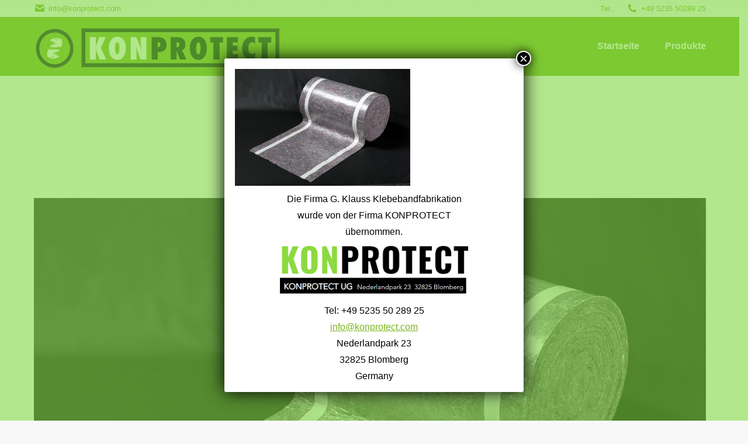

--- FILE ---
content_type: text/javascript
request_url: http://klauss-klebeband.de/wp-content/plugins/sitepress-multilingual-cms/res/js/wpml-language-per-domain-sso.js?ver=6.7.4
body_size: 527
content:
jQuery(document).ready(function ($) {
	'use strict';

	$('.wpml_iframe').load(function() {
		if ( wpml_sso.is_expired ) {
			return;
		}
		if ( wpml_sso.is_user_logged_in ) {
			send_message_to_domains( 'wpml_is_user_signed_in', wpml_sso.current_user_id, this );
		} else {
			send_message_to_domains( 'wpml_is_user_signed_out', true, this );
		}
	});

	function send_message_to_domains(local_storage_key, value, iframe ) {
		iframe.contentWindow.postMessage(JSON.stringify({key: local_storage_key, data: value}), "*");
	}
});
